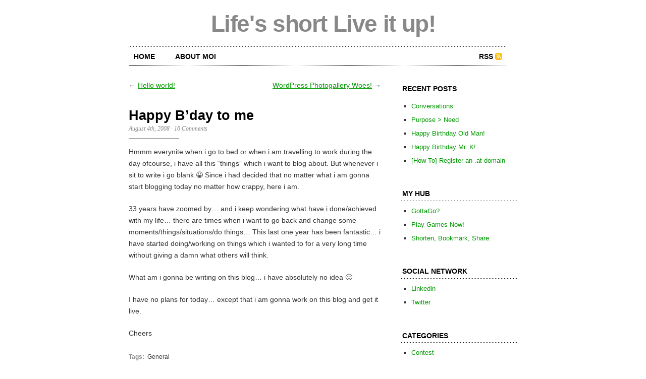

--- FILE ---
content_type: text/html; charset=UTF-8
request_url: https://www.kunalsheth.in/general/happy-bday-to-me
body_size: 8875
content:
<!DOCTYPE html PUBLIC "-//W3C//DTD XHTML 1.0 Transitional//EN" "http://www.w3.org/TR/xhtml1/DTD/xhtml1-transitional.dtd">
<html xmlns="http://www.w3.org/1999/xhtml">

<head profile="http://gmpg.org/xfn/11">
	<meta http-equiv="Content-Type" content="text/html; charset=UTF-8" />
	
	<title>  Happy B&#8217;day to me</title>
	
	<meta name="generator" content="WordPress 6.8.3" /> <!-- leave this for stats -->
	
	<link rel="stylesheet" href="https://www.kunalsheth.in/wp-content/themes/Cutline/style.css" type="text/css" media="screen" />
	<link rel="stylesheet" href="https://www.kunalsheth.in/wp-content/themes/Cutline/custom.css" type="text/css" media="screen" />
	<!--[if lte IE 7]>
	<link rel="stylesheet" type="text/css" href="https://www.kunalsheth.in/wp-content/themes/Cutline/ie7.css" media="screen" />
	<![endif]-->
	<!--[if lte IE 6]>
	<link rel="stylesheet" type="text/css" href="https://www.kunalsheth.in/wp-content/themes/Cutline/ie6.css" media="screen" />
	<![endif]-->
	<link rel="alternate" type="application/rss+xml" title="Life&#039;s short Live it up! RSS Feed" href="https://www.kunalsheth.in/feed" />
	<link rel="pingback" href="https://www.kunalsheth.in/xmlrpc.php" />

	<meta name='robots' content='max-image-preview:large' />
	<style>img:is([sizes="auto" i], [sizes^="auto," i]) { contain-intrinsic-size: 3000px 1500px }</style>
	<link rel='dns-prefetch' href='//www.googletagmanager.com' />
<link rel="alternate" type="application/rss+xml" title="Life&#039;s short Live it up! &raquo; Happy B&#8217;day to me Comments Feed" href="https://www.kunalsheth.in/general/happy-bday-to-me/feed" />
<script type="text/javascript">
/* <![CDATA[ */
window._wpemojiSettings = {"baseUrl":"https:\/\/s.w.org\/images\/core\/emoji\/16.0.1\/72x72\/","ext":".png","svgUrl":"https:\/\/s.w.org\/images\/core\/emoji\/16.0.1\/svg\/","svgExt":".svg","source":{"concatemoji":"https:\/\/www.kunalsheth.in\/wp-includes\/js\/wp-emoji-release.min.js?ver=6.8.3"}};
/*! This file is auto-generated */
!function(s,n){var o,i,e;function c(e){try{var t={supportTests:e,timestamp:(new Date).valueOf()};sessionStorage.setItem(o,JSON.stringify(t))}catch(e){}}function p(e,t,n){e.clearRect(0,0,e.canvas.width,e.canvas.height),e.fillText(t,0,0);var t=new Uint32Array(e.getImageData(0,0,e.canvas.width,e.canvas.height).data),a=(e.clearRect(0,0,e.canvas.width,e.canvas.height),e.fillText(n,0,0),new Uint32Array(e.getImageData(0,0,e.canvas.width,e.canvas.height).data));return t.every(function(e,t){return e===a[t]})}function u(e,t){e.clearRect(0,0,e.canvas.width,e.canvas.height),e.fillText(t,0,0);for(var n=e.getImageData(16,16,1,1),a=0;a<n.data.length;a++)if(0!==n.data[a])return!1;return!0}function f(e,t,n,a){switch(t){case"flag":return n(e,"\ud83c\udff3\ufe0f\u200d\u26a7\ufe0f","\ud83c\udff3\ufe0f\u200b\u26a7\ufe0f")?!1:!n(e,"\ud83c\udde8\ud83c\uddf6","\ud83c\udde8\u200b\ud83c\uddf6")&&!n(e,"\ud83c\udff4\udb40\udc67\udb40\udc62\udb40\udc65\udb40\udc6e\udb40\udc67\udb40\udc7f","\ud83c\udff4\u200b\udb40\udc67\u200b\udb40\udc62\u200b\udb40\udc65\u200b\udb40\udc6e\u200b\udb40\udc67\u200b\udb40\udc7f");case"emoji":return!a(e,"\ud83e\udedf")}return!1}function g(e,t,n,a){var r="undefined"!=typeof WorkerGlobalScope&&self instanceof WorkerGlobalScope?new OffscreenCanvas(300,150):s.createElement("canvas"),o=r.getContext("2d",{willReadFrequently:!0}),i=(o.textBaseline="top",o.font="600 32px Arial",{});return e.forEach(function(e){i[e]=t(o,e,n,a)}),i}function t(e){var t=s.createElement("script");t.src=e,t.defer=!0,s.head.appendChild(t)}"undefined"!=typeof Promise&&(o="wpEmojiSettingsSupports",i=["flag","emoji"],n.supports={everything:!0,everythingExceptFlag:!0},e=new Promise(function(e){s.addEventListener("DOMContentLoaded",e,{once:!0})}),new Promise(function(t){var n=function(){try{var e=JSON.parse(sessionStorage.getItem(o));if("object"==typeof e&&"number"==typeof e.timestamp&&(new Date).valueOf()<e.timestamp+604800&&"object"==typeof e.supportTests)return e.supportTests}catch(e){}return null}();if(!n){if("undefined"!=typeof Worker&&"undefined"!=typeof OffscreenCanvas&&"undefined"!=typeof URL&&URL.createObjectURL&&"undefined"!=typeof Blob)try{var e="postMessage("+g.toString()+"("+[JSON.stringify(i),f.toString(),p.toString(),u.toString()].join(",")+"));",a=new Blob([e],{type:"text/javascript"}),r=new Worker(URL.createObjectURL(a),{name:"wpTestEmojiSupports"});return void(r.onmessage=function(e){c(n=e.data),r.terminate(),t(n)})}catch(e){}c(n=g(i,f,p,u))}t(n)}).then(function(e){for(var t in e)n.supports[t]=e[t],n.supports.everything=n.supports.everything&&n.supports[t],"flag"!==t&&(n.supports.everythingExceptFlag=n.supports.everythingExceptFlag&&n.supports[t]);n.supports.everythingExceptFlag=n.supports.everythingExceptFlag&&!n.supports.flag,n.DOMReady=!1,n.readyCallback=function(){n.DOMReady=!0}}).then(function(){return e}).then(function(){var e;n.supports.everything||(n.readyCallback(),(e=n.source||{}).concatemoji?t(e.concatemoji):e.wpemoji&&e.twemoji&&(t(e.twemoji),t(e.wpemoji)))}))}((window,document),window._wpemojiSettings);
/* ]]> */
</script>
<link rel='stylesheet' id='sbi_styles-css' href='https://www.kunalsheth.in/wp-content/plugins/instagram-feed/css/sbi-styles.min.css?ver=6.9.1' type='text/css' media='all' />
<style id='wp-emoji-styles-inline-css' type='text/css'>

	img.wp-smiley, img.emoji {
		display: inline !important;
		border: none !important;
		box-shadow: none !important;
		height: 1em !important;
		width: 1em !important;
		margin: 0 0.07em !important;
		vertical-align: -0.1em !important;
		background: none !important;
		padding: 0 !important;
	}
</style>
<link rel='stylesheet' id='wp-block-library-css' href='https://www.kunalsheth.in/wp-includes/css/dist/block-library/style.min.css?ver=6.8.3' type='text/css' media='all' />
<style id='classic-theme-styles-inline-css' type='text/css'>
/*! This file is auto-generated */
.wp-block-button__link{color:#fff;background-color:#32373c;border-radius:9999px;box-shadow:none;text-decoration:none;padding:calc(.667em + 2px) calc(1.333em + 2px);font-size:1.125em}.wp-block-file__button{background:#32373c;color:#fff;text-decoration:none}
</style>
<style id='global-styles-inline-css' type='text/css'>
:root{--wp--preset--aspect-ratio--square: 1;--wp--preset--aspect-ratio--4-3: 4/3;--wp--preset--aspect-ratio--3-4: 3/4;--wp--preset--aspect-ratio--3-2: 3/2;--wp--preset--aspect-ratio--2-3: 2/3;--wp--preset--aspect-ratio--16-9: 16/9;--wp--preset--aspect-ratio--9-16: 9/16;--wp--preset--color--black: #000000;--wp--preset--color--cyan-bluish-gray: #abb8c3;--wp--preset--color--white: #ffffff;--wp--preset--color--pale-pink: #f78da7;--wp--preset--color--vivid-red: #cf2e2e;--wp--preset--color--luminous-vivid-orange: #ff6900;--wp--preset--color--luminous-vivid-amber: #fcb900;--wp--preset--color--light-green-cyan: #7bdcb5;--wp--preset--color--vivid-green-cyan: #00d084;--wp--preset--color--pale-cyan-blue: #8ed1fc;--wp--preset--color--vivid-cyan-blue: #0693e3;--wp--preset--color--vivid-purple: #9b51e0;--wp--preset--gradient--vivid-cyan-blue-to-vivid-purple: linear-gradient(135deg,rgba(6,147,227,1) 0%,rgb(155,81,224) 100%);--wp--preset--gradient--light-green-cyan-to-vivid-green-cyan: linear-gradient(135deg,rgb(122,220,180) 0%,rgb(0,208,130) 100%);--wp--preset--gradient--luminous-vivid-amber-to-luminous-vivid-orange: linear-gradient(135deg,rgba(252,185,0,1) 0%,rgba(255,105,0,1) 100%);--wp--preset--gradient--luminous-vivid-orange-to-vivid-red: linear-gradient(135deg,rgba(255,105,0,1) 0%,rgb(207,46,46) 100%);--wp--preset--gradient--very-light-gray-to-cyan-bluish-gray: linear-gradient(135deg,rgb(238,238,238) 0%,rgb(169,184,195) 100%);--wp--preset--gradient--cool-to-warm-spectrum: linear-gradient(135deg,rgb(74,234,220) 0%,rgb(151,120,209) 20%,rgb(207,42,186) 40%,rgb(238,44,130) 60%,rgb(251,105,98) 80%,rgb(254,248,76) 100%);--wp--preset--gradient--blush-light-purple: linear-gradient(135deg,rgb(255,206,236) 0%,rgb(152,150,240) 100%);--wp--preset--gradient--blush-bordeaux: linear-gradient(135deg,rgb(254,205,165) 0%,rgb(254,45,45) 50%,rgb(107,0,62) 100%);--wp--preset--gradient--luminous-dusk: linear-gradient(135deg,rgb(255,203,112) 0%,rgb(199,81,192) 50%,rgb(65,88,208) 100%);--wp--preset--gradient--pale-ocean: linear-gradient(135deg,rgb(255,245,203) 0%,rgb(182,227,212) 50%,rgb(51,167,181) 100%);--wp--preset--gradient--electric-grass: linear-gradient(135deg,rgb(202,248,128) 0%,rgb(113,206,126) 100%);--wp--preset--gradient--midnight: linear-gradient(135deg,rgb(2,3,129) 0%,rgb(40,116,252) 100%);--wp--preset--font-size--small: 13px;--wp--preset--font-size--medium: 20px;--wp--preset--font-size--large: 36px;--wp--preset--font-size--x-large: 42px;--wp--preset--spacing--20: 0.44rem;--wp--preset--spacing--30: 0.67rem;--wp--preset--spacing--40: 1rem;--wp--preset--spacing--50: 1.5rem;--wp--preset--spacing--60: 2.25rem;--wp--preset--spacing--70: 3.38rem;--wp--preset--spacing--80: 5.06rem;--wp--preset--shadow--natural: 6px 6px 9px rgba(0, 0, 0, 0.2);--wp--preset--shadow--deep: 12px 12px 50px rgba(0, 0, 0, 0.4);--wp--preset--shadow--sharp: 6px 6px 0px rgba(0, 0, 0, 0.2);--wp--preset--shadow--outlined: 6px 6px 0px -3px rgba(255, 255, 255, 1), 6px 6px rgba(0, 0, 0, 1);--wp--preset--shadow--crisp: 6px 6px 0px rgba(0, 0, 0, 1);}:where(.is-layout-flex){gap: 0.5em;}:where(.is-layout-grid){gap: 0.5em;}body .is-layout-flex{display: flex;}.is-layout-flex{flex-wrap: wrap;align-items: center;}.is-layout-flex > :is(*, div){margin: 0;}body .is-layout-grid{display: grid;}.is-layout-grid > :is(*, div){margin: 0;}:where(.wp-block-columns.is-layout-flex){gap: 2em;}:where(.wp-block-columns.is-layout-grid){gap: 2em;}:where(.wp-block-post-template.is-layout-flex){gap: 1.25em;}:where(.wp-block-post-template.is-layout-grid){gap: 1.25em;}.has-black-color{color: var(--wp--preset--color--black) !important;}.has-cyan-bluish-gray-color{color: var(--wp--preset--color--cyan-bluish-gray) !important;}.has-white-color{color: var(--wp--preset--color--white) !important;}.has-pale-pink-color{color: var(--wp--preset--color--pale-pink) !important;}.has-vivid-red-color{color: var(--wp--preset--color--vivid-red) !important;}.has-luminous-vivid-orange-color{color: var(--wp--preset--color--luminous-vivid-orange) !important;}.has-luminous-vivid-amber-color{color: var(--wp--preset--color--luminous-vivid-amber) !important;}.has-light-green-cyan-color{color: var(--wp--preset--color--light-green-cyan) !important;}.has-vivid-green-cyan-color{color: var(--wp--preset--color--vivid-green-cyan) !important;}.has-pale-cyan-blue-color{color: var(--wp--preset--color--pale-cyan-blue) !important;}.has-vivid-cyan-blue-color{color: var(--wp--preset--color--vivid-cyan-blue) !important;}.has-vivid-purple-color{color: var(--wp--preset--color--vivid-purple) !important;}.has-black-background-color{background-color: var(--wp--preset--color--black) !important;}.has-cyan-bluish-gray-background-color{background-color: var(--wp--preset--color--cyan-bluish-gray) !important;}.has-white-background-color{background-color: var(--wp--preset--color--white) !important;}.has-pale-pink-background-color{background-color: var(--wp--preset--color--pale-pink) !important;}.has-vivid-red-background-color{background-color: var(--wp--preset--color--vivid-red) !important;}.has-luminous-vivid-orange-background-color{background-color: var(--wp--preset--color--luminous-vivid-orange) !important;}.has-luminous-vivid-amber-background-color{background-color: var(--wp--preset--color--luminous-vivid-amber) !important;}.has-light-green-cyan-background-color{background-color: var(--wp--preset--color--light-green-cyan) !important;}.has-vivid-green-cyan-background-color{background-color: var(--wp--preset--color--vivid-green-cyan) !important;}.has-pale-cyan-blue-background-color{background-color: var(--wp--preset--color--pale-cyan-blue) !important;}.has-vivid-cyan-blue-background-color{background-color: var(--wp--preset--color--vivid-cyan-blue) !important;}.has-vivid-purple-background-color{background-color: var(--wp--preset--color--vivid-purple) !important;}.has-black-border-color{border-color: var(--wp--preset--color--black) !important;}.has-cyan-bluish-gray-border-color{border-color: var(--wp--preset--color--cyan-bluish-gray) !important;}.has-white-border-color{border-color: var(--wp--preset--color--white) !important;}.has-pale-pink-border-color{border-color: var(--wp--preset--color--pale-pink) !important;}.has-vivid-red-border-color{border-color: var(--wp--preset--color--vivid-red) !important;}.has-luminous-vivid-orange-border-color{border-color: var(--wp--preset--color--luminous-vivid-orange) !important;}.has-luminous-vivid-amber-border-color{border-color: var(--wp--preset--color--luminous-vivid-amber) !important;}.has-light-green-cyan-border-color{border-color: var(--wp--preset--color--light-green-cyan) !important;}.has-vivid-green-cyan-border-color{border-color: var(--wp--preset--color--vivid-green-cyan) !important;}.has-pale-cyan-blue-border-color{border-color: var(--wp--preset--color--pale-cyan-blue) !important;}.has-vivid-cyan-blue-border-color{border-color: var(--wp--preset--color--vivid-cyan-blue) !important;}.has-vivid-purple-border-color{border-color: var(--wp--preset--color--vivid-purple) !important;}.has-vivid-cyan-blue-to-vivid-purple-gradient-background{background: var(--wp--preset--gradient--vivid-cyan-blue-to-vivid-purple) !important;}.has-light-green-cyan-to-vivid-green-cyan-gradient-background{background: var(--wp--preset--gradient--light-green-cyan-to-vivid-green-cyan) !important;}.has-luminous-vivid-amber-to-luminous-vivid-orange-gradient-background{background: var(--wp--preset--gradient--luminous-vivid-amber-to-luminous-vivid-orange) !important;}.has-luminous-vivid-orange-to-vivid-red-gradient-background{background: var(--wp--preset--gradient--luminous-vivid-orange-to-vivid-red) !important;}.has-very-light-gray-to-cyan-bluish-gray-gradient-background{background: var(--wp--preset--gradient--very-light-gray-to-cyan-bluish-gray) !important;}.has-cool-to-warm-spectrum-gradient-background{background: var(--wp--preset--gradient--cool-to-warm-spectrum) !important;}.has-blush-light-purple-gradient-background{background: var(--wp--preset--gradient--blush-light-purple) !important;}.has-blush-bordeaux-gradient-background{background: var(--wp--preset--gradient--blush-bordeaux) !important;}.has-luminous-dusk-gradient-background{background: var(--wp--preset--gradient--luminous-dusk) !important;}.has-pale-ocean-gradient-background{background: var(--wp--preset--gradient--pale-ocean) !important;}.has-electric-grass-gradient-background{background: var(--wp--preset--gradient--electric-grass) !important;}.has-midnight-gradient-background{background: var(--wp--preset--gradient--midnight) !important;}.has-small-font-size{font-size: var(--wp--preset--font-size--small) !important;}.has-medium-font-size{font-size: var(--wp--preset--font-size--medium) !important;}.has-large-font-size{font-size: var(--wp--preset--font-size--large) !important;}.has-x-large-font-size{font-size: var(--wp--preset--font-size--x-large) !important;}
:where(.wp-block-post-template.is-layout-flex){gap: 1.25em;}:where(.wp-block-post-template.is-layout-grid){gap: 1.25em;}
:where(.wp-block-columns.is-layout-flex){gap: 2em;}:where(.wp-block-columns.is-layout-grid){gap: 2em;}
:root :where(.wp-block-pullquote){font-size: 1.5em;line-height: 1.6;}
</style>

<!-- Google tag (gtag.js) snippet added by Site Kit -->
<!-- Google Analytics snippet added by Site Kit -->
<script type="text/javascript" src="https://www.googletagmanager.com/gtag/js?id=GT-NSL79QD5" id="google_gtagjs-js" async></script>
<script type="text/javascript" id="google_gtagjs-js-after">
/* <![CDATA[ */
window.dataLayer = window.dataLayer || [];function gtag(){dataLayer.push(arguments);}
gtag("set","linker",{"domains":["www.kunalsheth.in"]});
gtag("js", new Date());
gtag("set", "developer_id.dZTNiMT", true);
gtag("config", "GT-NSL79QD5");
 window._googlesitekit = window._googlesitekit || {}; window._googlesitekit.throttledEvents = []; window._googlesitekit.gtagEvent = (name, data) => { var key = JSON.stringify( { name, data } ); if ( !! window._googlesitekit.throttledEvents[ key ] ) { return; } window._googlesitekit.throttledEvents[ key ] = true; setTimeout( () => { delete window._googlesitekit.throttledEvents[ key ]; }, 5 ); gtag( "event", name, { ...data, event_source: "site-kit" } ); }; 
/* ]]> */
</script>
<link rel="https://api.w.org/" href="https://www.kunalsheth.in/wp-json/" /><link rel="alternate" title="JSON" type="application/json" href="https://www.kunalsheth.in/wp-json/wp/v2/posts/3" /><link rel="EditURI" type="application/rsd+xml" title="RSD" href="https://www.kunalsheth.in/xmlrpc.php?rsd" />
<meta name="generator" content="WordPress 6.8.3" />
<link rel="canonical" href="https://www.kunalsheth.in/general/happy-bday-to-me" />
<link rel='shortlink' href='https://www.kunalsheth.in/?p=3' />
<link rel="alternate" title="oEmbed (JSON)" type="application/json+oembed" href="https://www.kunalsheth.in/wp-json/oembed/1.0/embed?url=https%3A%2F%2Fwww.kunalsheth.in%2Fgeneral%2Fhappy-bday-to-me" />
<link rel="alternate" title="oEmbed (XML)" type="text/xml+oembed" href="https://www.kunalsheth.in/wp-json/oembed/1.0/embed?url=https%3A%2F%2Fwww.kunalsheth.in%2Fgeneral%2Fhappy-bday-to-me&#038;format=xml" />
<meta name="generator" content="Site Kit by Google 1.159.0" /></head>
<body class="custom">

<div id="container">

	<div id="masthead">
		<h1><a href="https://www.kunalsheth.in">Life&#039;s short Live it up!</a></h1>
		<h3></h3>
	</div>

	<ul id="nav">
		<li><a href="https://www.kunalsheth.in">Home</a></li>
		<li><a href="https://www.kunalsheth.in/about-kunal-sheth/">about moi</a></li>
		<li class="rss"><a href="https://www.kunalsheth.in/feed">RSS</a></li>
	</ul>
	<div id="header_img">
<!--	

				<img src="https://www.kunalsheth.in/wp-content/themes/Cutline/images/header_2.jpg" width="770" height="140" alt="Life&#039;s short Live it up! header image 2" title="Life&#039;s short Live it up! header image 2" />
		//-->
	</div>
	<div id="content_box">
		
		<div id="content" class="posts">
			
					
			
<div class="navigation">
	<span class="previous">&larr; <a href="https://www.kunalsheth.in/general/hello-world" rel="prev">Hello world!</a></span>
	<span class="next"><a href="https://www.kunalsheth.in/general/wordpress-photogallery-woes" rel="next">WordPress Photogallery Woes!</a> &rarr;</span>
</div>
<div class="clear whitespace"></div>

			
			<h2>Happy B&#8217;day to me</h2>
			<h4>August 4th, 2008<!-- by Kunal --> &middot; <a href="https://www.kunalsheth.in/general/happy-bday-to-me#comments">16 Comments</a></h4>
			<div class="entry">
				<p>Hmmm everynite when i go to bed or when i am travelling to work during the day ofcourse, i have all this &#8220;things&#8221; which i want to blog about. But whenever i sit to write i go blank 😀 Since i had decided that no matter what i am gonna start blogging today no matter how crappy, here i am.</p>
<p>33 years have zoomed by&#8230; and i keep wondering what have i done/achieved with my life&#8230; there are times when i want to go back and change some moments/things/situations/do things&#8230; This last one year has been fantastic&#8230; i have started doing/working on things which i wanted to for a very long time without giving a damn what others will think.</p>
<p>What am i gonna be writing on this blog&#8230; i have absolutely no idea 🙂</p>
<p>I have no plans for today&#8230; except that i am gonna work on this blog and get it live.</p>
<p>Cheers</p>
							</div>
			<p class="tagged"><strong>Tags:</strong> <a href="https://www.kunalsheth.in/category/general" rel="category tag">General</a></p>
			<div class="clear"></div>
			
			
<!-- You can start editing here. -->


<div id="comments">

	<h3 class="comments_headers">16 responses so far &darr;</h3>
	
	<ul id="comment_list">

	
			
		<li class="comment " id="comment-2">
			<p class="comment_meta">
				<span class="comment_num"><a href="#comment-2" title="Permalink to this comment">1</a></span>
				<strong>Nirav </strong>
				<span class="comment_time">// Aug 4, 2008 at 2:29 pm</span>
			</p>
			<div class="entry">
				<p>Happy Birthday, Kunal. You&#8217;ve been one amazing person and I wish you the best in all your future endevaours. Have a rocking b&#8217;day!</p>
 
							</div>
		</li>
		
			
		<li class="comment " id="comment-3">
			<p class="comment_meta">
				<span class="comment_num"><a href="#comment-3" title="Permalink to this comment">2</a></span>
				<strong>Pallavi </strong>
				<span class="comment_time">// Aug 4, 2008 at 3:17 pm</span>
			</p>
			<div class="entry">
				<p>Dude, wishin you a very Happy Birthday ! Have a blast&#8230;plan somethin nice&#8230;&#8230;&#8230;&#8230;&#8230;.. 🙂</p>
 
							</div>
		</li>
		
			
		<li class="comment " id="comment-4">
			<p class="comment_meta">
				<span class="comment_num"><a href="#comment-4" title="Permalink to this comment">3</a></span>
				<strong>Chandni </strong>
				<span class="comment_time">// Aug 4, 2008 at 3:50 pm</span>
			</p>
			<div class="entry">
				<p>Happy Birthday&#8230;.u dont have to be a writer to blog&#8230;U dont need an audience to write&#8230;its purely self expression&#8230;.and therez beauty in randomness&#8230;enjoy!</p>
 
							</div>
		</li>
		
			
		<li class="comment " id="comment-5">
			<p class="comment_meta">
				<span class="comment_num"><a href="#comment-5" title="Permalink to this comment">4</a></span>
				<strong><a href="http://withoutgivingthemovieaway.com/" class="url" rel="ugc external nofollow">meetu</a> </strong>
				<span class="comment_time">// Aug 4, 2008 at 4:02 pm</span>
			</p>
			<div class="entry">
				<p>Happy Birthday!!! and happy to see that you couldn&#8217;t resist the borg after all&#8230;</p>
 
							</div>
		</li>
		
			
		<li class="comment " id="comment-6">
			<p class="comment_meta">
				<span class="comment_num"><a href="#comment-6" title="Permalink to this comment">5</a></span>
				<strong><a href="http://saurabhgarg.com/thoughts" class="url" rel="ugc external nofollow">Saurabh Garg</a> </strong>
				<span class="comment_time">// Aug 4, 2008 at 4:39 pm</span>
			</p>
			<div class="entry">
				<p>Hi Kunal,</p>
<p>Many many happy returns of the day 🙂 Hope you carry on with good work this year too.</p>
<p>Regards,<br />
SG</p>
 
							</div>
		</li>
		
			
		<li class="comment " id="comment-7">
			<p class="comment_meta">
				<span class="comment_num"><a href="#comment-7" title="Permalink to this comment">6</a></span>
				<strong><a href="http://www.bombaylives.com" class="url" rel="ugc external nofollow">satish</a> </strong>
				<span class="comment_time">// Aug 4, 2008 at 4:40 pm</span>
			</p>
			<div class="entry">
				<p>happy b&#8217;day kunal.. jiyo, fullo, fallo :))</p>
 
							</div>
		</li>
		
			
		<li class="comment " id="comment-8">
			<p class="comment_meta">
				<span class="comment_num"><a href="#comment-8" title="Permalink to this comment">7</a></span>
				<strong><a href="http://rinashah.wordpress.com" class="url" rel="ugc external nofollow">rina</a> </strong>
				<span class="comment_time">// Aug 4, 2008 at 5:24 pm</span>
			</p>
			<div class="entry">
				<p>Happy Birthday !</p>
 
							</div>
		</li>
		
			
		<li class="comment " id="comment-9">
			<p class="comment_meta">
				<span class="comment_num"><a href="#comment-9" title="Permalink to this comment">8</a></span>
				<strong><a href="http://beingmanan.com" class="url" rel="ugc external nofollow">Manan</a> </strong>
				<span class="comment_time">// Aug 4, 2008 at 6:07 pm</span>
			</p>
			<div class="entry">
				<p>Welcome to the blog-o-sphere. 😀 Happy birthday.</p>
 
							</div>
		</li>
		
			
		<li class="comment " id="comment-10">
			<p class="comment_meta">
				<span class="comment_num"><a href="#comment-10" title="Permalink to this comment">9</a></span>
				<strong><a href="http://blog.nishitshah.com" class="url" rel="ugc external nofollow">Nishit Shah</a> </strong>
				<span class="comment_time">// Aug 4, 2008 at 10:47 pm</span>
			</p>
			<div class="entry">
				<p>Many Many happy returns of the day and all the very best for your blogging venture. May you never run out of ideas to blog 😉</p>
 
							</div>
		</li>
		
			
		<li class="comment " id="comment-11">
			<p class="comment_meta">
				<span class="comment_num"><a href="#comment-11" title="Permalink to this comment">10</a></span>
				<strong>Isha </strong>
				<span class="comment_time">// Aug 4, 2008 at 11:09 pm</span>
			</p>
			<div class="entry">
				<p>Nice blog 🙂</p>
 
							</div>
		</li>
		
			
		<li class="comment " id="comment-12">
			<p class="comment_meta">
				<span class="comment_num"><a href="#comment-12" title="Permalink to this comment">11</a></span>
				<strong>Netra Parikh </strong>
				<span class="comment_time">// Aug 5, 2008 at 2:53 pm</span>
			</p>
			<div class="entry">
				<p>Heyy.. happy birthday&#8230;guess i shd now come up with Netreprenure 🙂 what say ? u have wonderful ideas so Keep Blogging&#8230; all the very best !</p>
<p>Netra</p>
 
							</div>
		</li>
		
			
		<li class="comment " id="comment-14">
			<p class="comment_meta">
				<span class="comment_num"><a href="#comment-14" title="Permalink to this comment">12</a></span>
				<strong>vanessa </strong>
				<span class="comment_time">// Aug 5, 2008 at 6:55 pm</span>
			</p>
			<div class="entry">
				<p>Kunal cool page!!!</p>
 
							</div>
		</li>
		
			
		<li class="comment " id="comment-15">
			<p class="comment_meta">
				<span class="comment_num"><a href="#comment-15" title="Permalink to this comment">13</a></span>
				<strong>Abhay Shete </strong>
				<span class="comment_time">// Aug 5, 2008 at 8:33 pm</span>
			</p>
			<div class="entry">
				<p>Hey,<br />
  Belated bday greetings !!! Hope to read many articles on this blog now. 🙂</p>
 
							</div>
		</li>
		
			
		<li class="comment " id="comment-16">
			<p class="comment_meta">
				<span class="comment_num"><a href="#comment-16" title="Permalink to this comment">14</a></span>
				<strong><a href="http://weastgamers.blogspot.com" class="url" rel="ugc external nofollow">Reeteshinator</a> </strong>
				<span class="comment_time">// Aug 6, 2008 at 8:24 pm</span>
			</p>
			<div class="entry">
				<p>Ah. Belated Happy B&#8217;day Wishes to you 😀 </p>
<p>Nice to see you are doing what you love!</p>
 
							</div>
		</li>
		
			
		<li class="comment " id="comment-18">
			<p class="comment_meta">
				<span class="comment_num"><a href="#comment-18" title="Permalink to this comment">15</a></span>
				<strong><a href="http://www.neerajpoonam.com" class="url" rel="ugc external nofollow">poonam</a> </strong>
				<span class="comment_time">// Aug 7, 2008 at 8:38 am</span>
			</p>
			<div class="entry">
				<p>i can&#8217;t believe you have started blogging!!!! Why didn&#8217;t you tell me???  Anyway.. congrats!!! Nice look and keep it up!! 🙂</p>
 
							</div>
		</li>
		
			
		<li class="comment " id="comment-20">
			<p class="comment_meta">
				<span class="comment_num"><a href="#comment-20" title="Permalink to this comment">16</a></span>
				<strong>Nimish </strong>
				<span class="comment_time">// Aug 7, 2008 at 6:45 pm</span>
			</p>
			<div class="entry">
				<p>BELATED HAPPY BIRTHDAY 🙁 </p>
<p>sORRy for being late.</p>
 
							</div>
		</li>
		
			
	</ul>
		
	

	<!-- Comment Form -->
		
		
			<h3 id="respond" class="comments_headers">Leave a Comment</h3>
			<form action="https://www.kunalsheth.in/wp-comments-post.php" method="post" id="comment_form">
			
										<p><input class="text_input" type="text" name="author" id="author" value="" tabindex="1" /><label for="author"><strong>Name</strong></label></p>
				<p><input class="text_input" type="text" name="email" id="email" value="" tabindex="2" /><label for="email"><strong>Mail</strong></label></p>
				<p><input class="text_input" type="text" name="url" id="url" value="" tabindex="3" /><label for="url"><strong>Website</strong></label></p>
							<!--<p><small><strong>XHTML:</strong> You can use these tags: &lt;a href=&quot;&quot; title=&quot;&quot;&gt; &lt;abbr title=&quot;&quot;&gt; &lt;acronym title=&quot;&quot;&gt; &lt;b&gt; &lt;blockquote cite=&quot;&quot;&gt; &lt;cite&gt; &lt;code&gt; &lt;del datetime=&quot;&quot;&gt; &lt;em&gt; &lt;i&gt; &lt;q cite=&quot;&quot;&gt; &lt;s&gt; &lt;strike&gt; &lt;strong&gt; </small></p>-->
			
				<p><textarea class="text_input text_area" name="comment" id="comment" rows="7" tabindex="4"></textarea></p>
			
							
				<p>
					<input name="submit" class="form_submit" type="submit" id="submit" src="https://www.kunalsheth.in/wp-content/themes/Cutline/images/submit_comment.gif" tabindex="5" value="Submit" />
					<input type="hidden" name="comment_post_ID" value="3" />
				</p>
		
				<p style="display: none;"><input type="hidden" id="akismet_comment_nonce" name="akismet_comment_nonce" value="e4a4377bf2" /></p><p style="display: none !important;" class="akismet-fields-container" data-prefix="ak_"><label>&#916;<textarea name="ak_hp_textarea" cols="45" rows="8" maxlength="100"></textarea></label><input type="hidden" id="ak_js_1" name="ak_js" value="20"/><script>document.getElementById( "ak_js_1" ).setAttribute( "value", ( new Date() ).getTime() );</script></p>	
			</form>

		
</div> <!-- Close #comments container -->
<div class="clear flat"></div>
			
				
		</div>
		
		<div id="sidebar">
	<ul class="sidebar_list">
		
		<li id="recent-posts-2" class="widget widget_recent_entries">
		<h2 class="widgettitle">Recent Posts</h2>

		<ul>
											<li>
					<a href="https://www.kunalsheth.in/general/conversations">Conversations</a>
									</li>
											<li>
					<a href="https://www.kunalsheth.in/general/purpose-need">Purpose > Need</a>
									</li>
											<li>
					<a href="https://www.kunalsheth.in/general/happy-birthday-old-man">Happy Birthday Old Man!</a>
									</li>
											<li>
					<a href="https://www.kunalsheth.in/general/happy-birthday-mr-k">Happy Birthday Mr. K!</a>
									</li>
											<li>
					<a href="https://www.kunalsheth.in/technology/how-to-register-an-at-domain">[How To] Register an .at domain</a>
									</li>
					</ul>

		</li>
<li id="linkcat-3" class="widget widget_links"><h2 class="widgettitle">My Hub</h2>

	<ul class='xoxo blogroll'>
<li><a href="http://gottago.help">GottaGo?</a></li>
<li><a href="http://www.sniffgames.com" title="Largest number of free online flash games! GameOn" target="_blank">Play Games Now!</a></li>
<li><a href="http://qik.li" target="_blank">Shorten, Bookmark, Share.</a></li>

	</ul>
</li>

<li id="linkcat-10" class="widget widget_links"><h2 class="widgettitle">Social Network</h2>

	<ul class='xoxo blogroll'>
<li><a href="http://www.linkedin.com/in/kunalsheth" title="My Linkedin Profile" target="_blank">Linkedin</a></li>
<li><a href="http://twitter.com/kunalsheth" title="Kunal Sheth Twitter Feed" target="_blank">Twitter</a></li>

	</ul>
</li>

<li id="categories-156979971" class="widget widget_categories"><h2 class="widgettitle">Categories</h2>

			<ul>
					<li class="cat-item cat-item-120"><a href="https://www.kunalsheth.in/category/contest">Contest</a>
</li>
	<li class="cat-item cat-item-57"><a href="https://www.kunalsheth.in/category/entrepreneur">Entrepreneur</a>
</li>
	<li class="cat-item cat-item-4"><a href="https://www.kunalsheth.in/category/friends">Friends</a>
</li>
	<li class="cat-item cat-item-5"><a href="https://www.kunalsheth.in/category/general">General</a>
</li>
	<li class="cat-item cat-item-94"><a href="https://www.kunalsheth.in/category/how-to">How To&#039;s</a>
</li>
	<li class="cat-item cat-item-12"><a href="https://www.kunalsheth.in/category/poems">Poems</a>
</li>
	<li class="cat-item cat-item-1"><a href="https://www.kunalsheth.in/category/random">Random</a>
</li>
	<li class="cat-item cat-item-115"><a href="https://www.kunalsheth.in/category/startups">Startups</a>
</li>
	<li class="cat-item cat-item-6"><a href="https://www.kunalsheth.in/category/technology">Tech</a>
</li>
	<li class="cat-item cat-item-7"><a href="https://www.kunalsheth.in/category/website">Website</a>
</li>
	<li class="cat-item cat-item-24"><a href="https://www.kunalsheth.in/category/wordpress">Wordpress</a>
</li>
			</ul>

			</li>
<li id="archives-2" class="widget widget_archive"><h2 class="widgettitle">Archives</h2>

			<ul>
					<li><a href='https://www.kunalsheth.in/2020/05'>May 2020</a></li>
	<li><a href='https://www.kunalsheth.in/2017/08'>August 2017</a></li>
	<li><a href='https://www.kunalsheth.in/2014/08'>August 2014</a></li>
	<li><a href='https://www.kunalsheth.in/2012/07'>July 2012</a></li>
	<li><a href='https://www.kunalsheth.in/2011/10'>October 2011</a></li>
	<li><a href='https://www.kunalsheth.in/2010/08'>August 2010</a></li>
	<li><a href='https://www.kunalsheth.in/2010/07'>July 2010</a></li>
	<li><a href='https://www.kunalsheth.in/2010/04'>April 2010</a></li>
	<li><a href='https://www.kunalsheth.in/2010/03'>March 2010</a></li>
	<li><a href='https://www.kunalsheth.in/2009/10'>October 2009</a></li>
	<li><a href='https://www.kunalsheth.in/2009/08'>August 2009</a></li>
	<li><a href='https://www.kunalsheth.in/2009/06'>June 2009</a></li>
	<li><a href='https://www.kunalsheth.in/2009/03'>March 2009</a></li>
	<li><a href='https://www.kunalsheth.in/2009/02'>February 2009</a></li>
	<li><a href='https://www.kunalsheth.in/2009/01'>January 2009</a></li>
	<li><a href='https://www.kunalsheth.in/2008/12'>December 2008</a></li>
	<li><a href='https://www.kunalsheth.in/2008/11'>November 2008</a></li>
	<li><a href='https://www.kunalsheth.in/2008/10'>October 2008</a></li>
	<li><a href='https://www.kunalsheth.in/2008/09'>September 2008</a></li>
	<li><a href='https://www.kunalsheth.in/2008/08'>August 2008</a></li>
	<li><a href='https://www.kunalsheth.in/2008/06'>June 2008</a></li>
			</ul>

			</li>
<li id="custom_html-2" class="widget_text widget widget_custom_html"><div class="textwidget custom-html-widget"><!-- Global site tag (gtag.js) - Google Analytics -->
<script async src="https://www.googletagmanager.com/gtag/js?id=UA-1212420-9"></script>
<script>
  window.dataLayer = window.dataLayer || [];
  function gtag(){dataLayer.push(arguments);}
  gtag('js', new Date());

  gtag('config', 'UA-1212420-9');
</script>
</div></li>
	</ul>
</div>			
	</div>

	<div id="footer">
		<p>&copy; 2006&ndash;2007 Life&#039;s short Live it up! &mdash; <a href="https://www.kunalsheth.in/sitemap/">Sitemap</a> &mdash; <a href="http://cutline.tubetorial.com/">Cutline</a> by <a href="http://www.tubetorial.com">Chris Pearson</a></p>
		<script type="speculationrules">
{"prefetch":[{"source":"document","where":{"and":[{"href_matches":"\/*"},{"not":{"href_matches":["\/wp-*.php","\/wp-admin\/*","\/wp-content\/uploads\/*","\/wp-content\/*","\/wp-content\/plugins\/*","\/wp-content\/themes\/Cutline\/*","\/*\\?(.+)"]}},{"not":{"selector_matches":"a[rel~=\"nofollow\"]"}},{"not":{"selector_matches":".no-prefetch, .no-prefetch a"}}]},"eagerness":"conservative"}]}
</script>
<!-- Instagram Feed JS -->
<script type="text/javascript">
var sbiajaxurl = "https://www.kunalsheth.in/wp-admin/admin-ajax.php";
</script>
<script defer type="text/javascript" src="https://www.kunalsheth.in/wp-content/plugins/akismet/_inc/akismet-frontend.js?ver=1755249954" id="akismet-frontend-js"></script>
	</div>
</div>

</body>
</html>